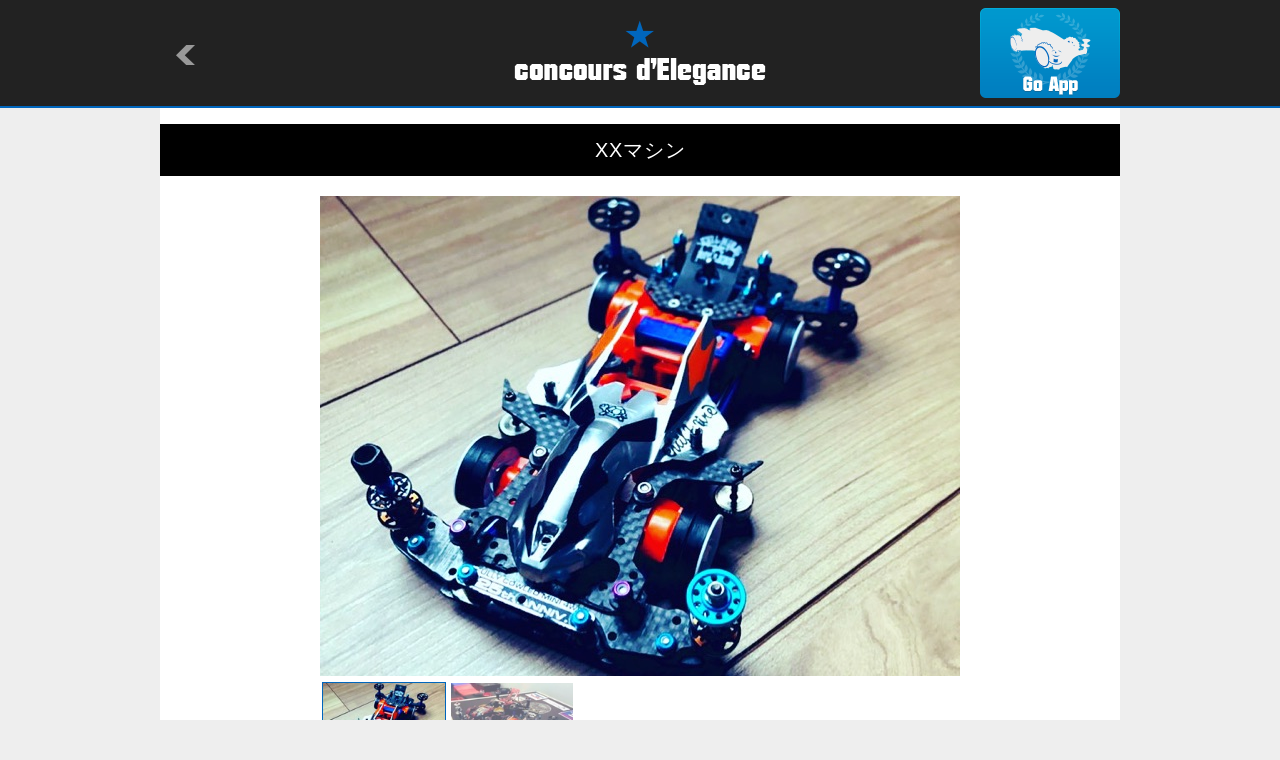

--- FILE ---
content_type: text/html
request_url: http://mini4wd.club/machine.html?id=133550
body_size: 2767
content:

<!-- ＭＡＣＨＩＮＥ -->
<!DOCTYPE html>
<html lang="ja">
<head>
<meta charset="utf-8">
<title>concours d'Elegance/MACHINE</title>
<meta name="keywords" content="concours d'Elegance,drive model" />
<meta name="description" content="concours d'Elegance is application showing the drive model which people of the world made." />
<meta name="viewport" content="width=device-width,initial-scale=1" />
<meta name="format-detection" content="telephone=no" />
<meta property="og:title" content="XX&#12510;&#12471;&#12531;" />
<meta property="og:type" content="website" />
<meta property="og:url" content="http://condele.club/machine.html?id=133550" />
<meta property="og:locale" content="ja_JP" />
<meta property="og:image" content="http://img.condele.club/Image/849203.jpg" />
<meta property="og:site_name" content="concours d'Elegance" />
<meta property="og:description" content="&#12508;&#12487;&#12451;&#12399;&#20206;&#36617;&#12379;(^&#9671;^;)
&#27491;&#36578;XX&#12391;&#12473;&#12486;&#12540;&#12471;&#12519;&#12531;&#12481;&#12515;&#12524;&#12531;&#12472;&#12395;&#25361;&#25126;&#12375;&#12390;&#12415;&#12414;&#12375;&#12383;&#10024;

&#20210;&#33391;&#12367;&#12375;&#12390;&#12427;&#26041;&#12392;&#12398;&#12484;&#12540;&#12471;&#12519;&#12483;&#12488;&#65281;" />
<link rel="shortcut icon" type="image/png" href="./image/favicon.ico" />
<link rel="stylesheet" href="./common/style.css" />
<link rel="stylesheet" href="./common/flickSlider.css" />
<link rel="stylesheet" media="all" type="text/css" href="./common/smart.css" />
<script src="https://ajax.googleapis.com/ajax/libs/jquery/1.8/jquery.min.js"></script>
<script type="text/javascript" src="https://cdnjs.cloudflare.com/ajax/libs/jquery-easing/1.3/jquery.easing.min.js"></script>
<script src="./common/flickSlider.js"></script>
<script src="./common/master.js"></script>
</head>

<body>
<a id="top"></a>

	<div id="header">
		<div>
			<h1><a href="/"><img src="./image/logo.png" alt="concours d'Elegance" /></a></h1>
			<p id="return"><a href="javascript:history.back()"><img src="./image/return.png" alt=""></a></p>
			<p id="app"><a href="condele://?m=133550"><img src="./image/app.png" alt="Go App"></a></p>
	</div>
	</div><!-- /#header -->

	<div id="container">
		<div id="detail">
			<h2>XX&#12510;&#12471;&#12531;</h2>
			<div id="photo">
				<div class="flickSlider">
					<div class="flickView">
						<ul>
							
							<li><img src="http://img.condele.club/Image/849203.jpg" alt="" /></li>
							
							<li><img src="http://img.condele.club/Image/849202.jpg" alt="" /></li>
							
						</ul>
					</div><!--/.flickView-->
					<div class="flickThumb">
						<ul>
							
							<li><img src="http://img.condele.club/Image/849203.jpg?w=160&h=120&ob=CM" alt="" /></li>
							
							<li><img src="http://img.condele.club/Image/849202.jpg?w=160&h=120&ob=CM" alt="" /></li>
							
						</ul>
					</div><!--/.flickThumb-->
				</div><!-- /.flickSlider -->
			</div><!-- /#photo -->
			<div id="textarea">
				<ul>
					<li class="view">1509</li>
					<li class="cool">20</li>
					<li class="name"><a href="owner.html?id=76036">&#12469;&#12488;&#12540;&#12539;K</a></li>
					<li class="userphoto"><a href="owner.html?id=76036"><img src="http://img.condele.club/Image/772569.jpg?w=120&h=120&ob=CM" alt="&#12469;&#12488;&#12540;&#12539;K"></a></li>
				</ul>
				<p>&#12508;&#12487;&#12451;&#12399;&#20206;&#36617;&#12379;(^&#9671;^;)
&#27491;&#36578;XX&#12391;&#12473;&#12486;&#12540;&#12471;&#12519;&#12531;&#12481;&#12515;&#12524;&#12531;&#12472;&#12395;&#25361;&#25126;&#12375;&#12390;&#12415;&#12414;&#12375;&#12383;&#10024;

&#20210;&#33391;&#12367;&#12375;&#12390;&#12427;&#26041;&#12392;&#12398;&#12484;&#12540;&#12471;&#12519;&#12483;&#12488;&#65281;</p>
				<p class="date">2022/09/22 08:35:11</p>
			</div><!-- /#textarea -->

			<div id="parts">
				<h3><img src="./image/detail_parts.png" alt="PARTS"></h3>
				<ul>
					
				</ul>
			</div><!-- /#parts -->

			<div id="diary">
				<h3><img src="./image/detail_diary.png" alt="DIARY"></h3>
				<ul>
					
				</ul>
				
			</div><!-- /#diary -->

			<div id="tag">
				<h3><img src="./image/detail_tag.png" alt="TAG"></h3>
				<ul>
					
					<li><a href="tag_machine.html?tag=X%E3%81%AF%E3%81%84%E3%81%84%E3%81%9E">X&#12399;&#12356;&#12356;&#12382;</a></li>
					
					<li><a href="tag_machine.html?tag=%E3%82%B9%E3%83%BC%E3%83%91%E3%83%BCXX">&#12473;&#12540;&#12497;&#12540;XX</a></li>
					
					<li><a href="tag_machine.html?tag=SXX">SXX</a></li>
					
				</ul>
			</div><!-- /#tag -->

			<div id="recomend">
				<h3><img src="./image/detail_reco.png" alt="RECOMENDATION"></h3>
				<ul>
					
					<li><a href="machine.html?id=142863"><img src="http://img.condele.club/Image/894586.jpg?w=240&h=180&ob=CM" alt="Razor Back GAZE" /></a></li>
					
					<li><a href="machine.html?id=142739"><img src="http://img.condele.club/Image/893983.jpg?w=240&h=180&ob=CM" alt="EVO&#12383;&#12385;" /></a></li>
					
					<li><a href="machine.html?id=142242"><img src="http://img.condele.club/Image/894331.jpg?w=240&h=180&ob=CM" alt="&#12480;&#12452;&#12490;&#12507;&#12540;&#12463;FMXX" /></a></li>
					
					<li><a href="machine.html?id=142114"><img src="http://img.condele.club/Image/890734.jpg?w=240&h=180&ob=CM" alt="&#12524;&#12452;&#12470;&#12540;&#12462;&#12523;&#12288;Stockclass" /></a></li>
					
					<li><a href="machine.html?id=142082"><img src="http://img.condele.club/Image/890551.jpg?w=240&h=180&ob=CM" alt="KNUCKLE BREAKER Z-1" /></a></li>
					
					<li><a href="machine.html?id=142048"><img src="http://img.condele.club/Image/890344.jpg?w=240&h=180&ob=CM" alt="SXX&#12473;&#12540;&#12497;&#12540;&#12450;&#12496;&#12531;&#12486;&#12288;&#12469;&#12452;&#12489;&#12510;&#12473;&#12480;&#12531;&#20181;&#27096;" /></a></li>
					
				</ul>
			</div><!-- /#recomend -->

			<div id="comment">
				<h3><img src="./image/detail_comment.png" alt="COMMENT"></h3>
				
				
				
				<dl>
					<dt><a href="owner.html?id=76036"><img src="http://img.condele.club/Image/772569.jpg?w=120&h=120&ob=CM" alt="&#12469;&#12488;&#12540;&#12539;K"></a></dt>
					<dd>
						<p>&#12467;&#12513;&#12531;&#12488;&#12354;&#12426;&#12364;&#12392;&#12358;&#12372;&#12374;&#12356;&#12414;&#12377;&#65281;&#12467;&#12540;&#12490;&#12540;&#12398;&#12461;&#12524;&#12399;&#24746;&#12367;&#12394;&#12356;&#12394;&#12392;&#24605;&#12356;&#12414;&#12375;&#12383;^_^&#12375;&#12363;&#12375;&#12289;&#12496;&#12531;&#12463;&#12398;&#25244;&#12369;&#12364;&#12420;&#12399;&#12426;FM-A&#12434;&#12513;&#12452;&#12531;&#12391;&#20351;&#12387;&#12390;&#12427;&#31169;&#12392;&#12375;&#12390;&#12399;&#12289;&#23569;&#12375;&#29289;&#36275;&#12426;&#12394;&#12373;&#12418;&#12354;&#12426;&#12414;&#12377;&#12364;&#25913;&#21892;&#20313;&#22320;&#12399;&#12354;&#12426;&#12381;&#12358;&#12391;&#12377;(^&#65377;^)</p>
						<ul>
							<li class="name"><a href="owner.html?id=76036">&#12469;&#12488;&#12540;&#12539;K</a></li>
							<li class="date">2022/09/22 13:08:29</li>
						</ul>
					</dd>
				</dl>

				
				
				<dl>
					<dt><a href="owner.html?id=51176"><img src="http://img.condele.club/Image/817297.jpg?w=120&h=120&ob=CM" alt="&#12463;&#12525;( *&#180;&#969;`* )&#12385;&#12419;&#12435;"></a></dt>
					<dd>
						<p>SXX(&#65439;&#8704;&#65439;)&#65399;&#65408;&#65402;&#65434;!!
&#12358;&#12385;&#12398;&#23233;&#12385;&#12419;&#12435;&#12364;SXX&#20351;&#12387;&#12390;&#12414;&#12377;&#12364;&#12289;&#19990;&#38291;&#12391;&#35328;&#12431;&#12428;&#12427;&#31243;&#12467;&#12540;&#12490;&#12540;&#36933;&#12367;&#12394;&#12356;&#12375;&#23433;&#23450;&#24863;&#12450;&#12522;&#12450;&#12522;&#12394;&#32032;&#25973;&#12394;&#23376;&#12384;&#12392;&#24605;&#12356;&#12414;&#12377;&#8231;&#730;&#8330;(  &#8304;&#840;&#8704;&#8304;)&#8231;&#730;&#8330;</p>
						<ul>
							<li class="name"><a href="owner.html?id=51176">&#12463;&#12525;( *&#180;&#969;`* )&#12385;&#12419;&#12435;</a></li>
							<li class="date">2022/09/22 09:48:28</li>
						</ul>
					</dd>
				</dl>

				
				
			</div><!-- /#comment -->

			<div class="pagetop">
				<p><a href="#top"><img src="./image/pagetop.png" alt="pagetop" /></a></p>
			</div><!-- /.pagetop -->

		</div><!-- /#detail -->
	</div><!-- /#container-->

	<div id="footer">
		<p>&copy;Natural Style Co, Ltd.</p>
	</div><!-- /#footer -->

</body>
</html>


--- FILE ---
content_type: application/javascript
request_url: http://mini4wd.club/common/flickSlider.js
body_size: 2564
content:
$(function(){
	$(window).load(function(){
		var setWrap = $('.flickSlider'),
		setMainView = $('.flickView'),
		setThumbNail = $('.flickThumb'),
		setMaxWidth = 640,
		setMinWidth = 240,
		thumbNum = 5,
		thumbOpc = 0.6,
		scrollSpeed  = 500,
		delayTime = 5000,
		easing = 'easeOutExpo',
		sideNavi = 'off', // 'on' or 'off'
		autoPlay = 'off'; // 'on' or 'off'

		var agent = navigator.userAgent;
		setWrap.each(function(){
			var thisObj = $(this),
			childMain = thisObj.find(setMainView),mainUl = childMain.find('ul'),mainLi = mainUl.find('li'),mainLiLink = mainLi.children('a'),mainLiImg = mainLi.find('img'),
			childThumb = thisObj.find(setThumbNail),thumbUl = childThumb.find('ul'),thumbLi = childThumb.find('li'),thumbLiFst = childThumb.find('li:first'),thumbLiLst = childThumb.find('li:last'),
			mainWidth = parseInt(childMain.css('width')),mainHeight = parseInt(childMain.css('height')),listCount = mainUl.children('li').length;

			thisObj.css({display:'block'});

			// レスポンシブ動作メイン
			imgSize();
			function imgSize(){
				var windowWidth = parseInt($(window).width()),
				setUlLeft = parseInt(mainUl.css('left')),
				setlistWidth = parseInt(mainLi.css('width')),
				setLeft = setUlLeft / setlistWidth;

				if(windowWidth >= setMaxWidth) {
					thisObj.css({width:setMaxWidth});
					childMain.css({width:setMaxWidth});
					mainUl.css({width:((setMaxWidth)*(listCount))});
					mainLi.css({width:setMaxWidth});

					var listWidthA = parseInt(mainLi.css('width')),
					leftMax = -((listWidthA)*((listCount)-1)),
					baseHeight = mainLiImg.height();
					childMain.css({height:baseHeight});
					mainUl.css({height:baseHeight});
					mainLi.css({height:baseHeight});

					thumbUl.css({width:setMaxWidth});
					thumbLi.css({width:((setMaxWidth)/(thumbNum)),height:''});
				} else if(windowWidth < setMaxWidth) {
					var listWidthB = parseInt(childMain.css('width')),
					leftMax = -((listWidthB)*((listCount)-1));
					thisObj.css({width:setMaxWidth});
					if(windowWidth >= setMinWidth) {
						thisObj.css({width:'100%'});
						childMain.css({width:'100%'});
						mainUl.css({width:((listWidthB)*(listCount))});
						mainLi.css({width:(listWidthB)});
					} else if(windowWidth < setMinWidth) {
						thisObj.css({width:setMinWidth});
						childMain.css({width:setMinWidth});
						mainUl.css({width:((setMinWidth)*(listCount))});
						mainLi.css({width:setMinWidth});
					}
					var reHeight = mainLiImg.height();
					childMain.css({height:reHeight});
					mainUl.css({height:reHeight});
					mainLi.css({height:reHeight});

					var reWidth = setThumbNail.width();
					thumbUl.css({width:reWidth});
					thumbLi.css({width:((reWidth)/(thumbNum))});
				}

				var adjLeftWidth = parseInt(mainLi.css('width')),
				adjLeft = adjLeftWidth * setLeft;
				mainUl.css({left:(adjLeft)});
			}
			imgSize();
			$(window).resize(function(){
				if(!(agent.search(/iPhone/) != -1 || agent.search(/iPad/) != -1 || agent.search(/iPod/) != -1 || agent.search(/Android/) != -1)){
					if(autoPlay == 'on'){clearInterval(setTimer);}
					imgSize();
					if(autoPlay == 'on'){slideTimer();}
				} else {
					imgSize();
				}
			});

			// フリックアクション
			var isTouch = ('ontouchstart' in window);
			mainUl.on(
				{'touchstart mousedown': function(e){
					if(mainUl.is(':animated')){
						e.preventDefault();
					} else {
						if(autoPlay == 'on'){clearInterval(setTimer);}
						if(!(agent.search(/iPhone/) != -1 || agent.search(/iPad/) != -1 || agent.search(/iPod/) != -1 || agent.search(/Android/) != -1)){
							e.preventDefault();
						}
						this.pageX = (isTouch ? event.changedTouches[0].pageX : e.pageX);
						this.leftBegin = parseInt($(this).css('left'));
						this.left = parseInt($(this).css('left'));
						this.touched = true;
					}
				},'touchmove mousemove': function(e){
					if(!this.touched){return;}
					e.preventDefault();
					this.left = this.left - (this.pageX - (isTouch ? event.changedTouches[0].pageX : e.pageX) );
					this.pageX = (isTouch ? event.changedTouches[0].pageX : e.pageX);
					$(this).css({left:this.left});
				},'touchend mouseup mouseout': function(e){
					if (!this.touched) {return;}
					this.touched = false;

					var setThumbLiActive = thumbUl.children('li.active'),
					listWidth = parseInt(mainLi.css('width')),leftMax = -((listWidth)*((listCount)-1));

					if(((this.leftBegin)-30) > this.left && (!((this.leftBegin) === (leftMax)))){
						$(this).stop().animate({left:((this.leftBegin)-(listWidth))},scrollSpeed,easing);
						setThumbLiActive.each(function(){
							$(this).removeClass('active');
							$(this).next().addClass('active');
						});
					} else if(((this.leftBegin)+30) < this.left && (!((this.leftBegin) === 0))){
						$(this).stop().animate({left:((this.leftBegin)+(listWidth))},scrollSpeed,easing);
						setThumbLiActive.each(function(){
							$(this).removeClass('active');
							$(this).prev().addClass('active');
						});
					} else if(this.leftBegin === 0) {
						$(this).stop().animate({left:'0'},scrollSpeed,easing);
					} else if(this.leftBegin <= leftMax) {
						$(this).stop().animate({left:(leftMax)},scrollSpeed,easing);
					} else if(this.left >= 0) {
						$(this).stop().animate({left:'0'},scrollSpeed);
					} else if(this.left <= leftMax) {
						$(this).stop().animate({left:(leftMax)},scrollSpeed,easing);
					} else {
						$(this).stop().animate({left:(this.leftBegin)},scrollSpeed,easing);
					}
					compBeginLeft = this.leftBegin;
					compThisLeft = this.left;
					mainLiLink.click(function(e){
						if(!(compBeginLeft === compThisLeft)){
							e.preventDefault();
						}
					});
					if(autoPlay == 'on'){slideTimer();}
				}
			});

			// ボタン移動動作
			thumbLi.click(function(){
				if(autoPlay == 'on'){clearInterval(setTimer);}
				var listWidth = parseInt(mainLi.css('width')),leftMax = -((listWidth)*((listCount)-1)),
				connectCont = thumbLi.index(this);
				mainUl.stop().animate({left:(-(listWidth)*(connectCont))},scrollSpeed,easing);
				thumbLi.removeClass('active');
				$(this).addClass('active');
				if(autoPlay == 'on'){slideTimer();}
			});
			thumbLiFst.addClass('active');
			thumbLi.css({opacity:thumbOpc});

			// サイドナビボタン（有り無し）
			if(sideNavi == 'on'){
				childMain.append('<div class="btnPrev"></div><div class="btnNext"></div>');
				var setPrev = childMain.find('.btnPrev'),setNext = childMain.find('.btnNext'),setPrevNext = childMain.find('.btnPrev,.btnNext');
				setPrevNext.css({opacity:thumbOpc});

				setNext.click(function(){
					var setThumbLiActive = thumbUl.children('li.active');
					setThumbLiActive.each(function(){
						var listLengh = thumbLi.length;
						var listIndex = thumbLi.index(this);
						var listCount = listIndex+1;
						if(listLengh == listCount){
							thumbLiFst.click();
						} else {
							$(this).next('li').click();
						}
					});
				});
				setPrev.click(function(){
					var setThumbLiActive = thumbUl.children('li.active');
					setThumbLiActive.each(function(){
						var listLengh = thumbLi.length;
						var listIndex = thumbLi.index(this);
						var listCount = listIndex+1;
						if(1 == listCount){
							thumbLiLst.click();
						} else {
							$(this).prev('li').click();
						}
					});
				});
			}

			// サムネイルマウスオーバー
			if(!(agent.search(/iPhone/) != -1 || agent.search(/iPad/) != -1 || agent.search(/iPod/) != -1 || agent.search(/Android/) != -1)){
				thumbLi.hover(function(){
					$(this).stop().animate({opacity:'1'},300);
				},function(){
					$(this).stop().animate({opacity:thumbOpc},300);
				});
				if(sideNavi == 'on'){
					setPrevNext.hover(function(){
						$(this).stop().animate({opacity:'1'},300);
					},function(){
						$(this).stop().animate({opacity:thumbOpc},300);
					});
				}
			}

			// 自動再生（有り無し）
			if(autoPlay == 'on'){
				function slideTimer() {
					setTimer = setInterval(function(){
						var setThumbLiActive = thumbUl.children('li.active');
						setThumbLiActive.each(function(){
							var listLengh = thumbLi.length;
							var listIndex = thumbLi.index(this);
							var listCount = listIndex+1;
							if(listLengh == listCount){
								thumbLiFst.click();
							} else {
								$(this).next('li').click();
							}
						});
					},delayTime);
				}
				slideTimer();
			}
		});
	});
});